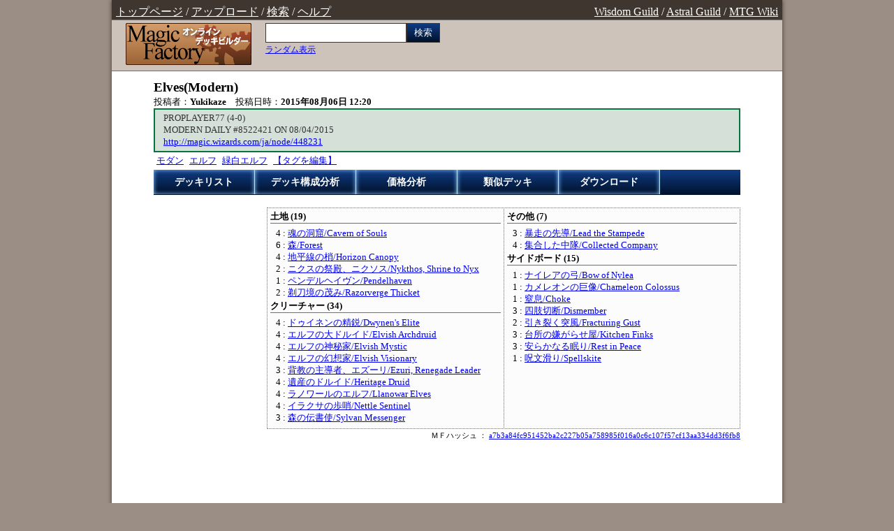

--- FILE ---
content_type: text/html; charset=UTF-8
request_url: http://www.magic-factory.net/file/df314139/
body_size: 3238
content:
<!DOCTYPE HTML PUBLIC "-//W3C//DTD HTML 4.01 Transitional//EN" "http://www.w3.org/TR/html4/loose.dtd">
<html>
<head>
<link rel="Stylesheet" href="http://www.wisdom-guild.net/css/base.css" type="text/css">
<link rel="Stylesheet" href="http://www.magic-factory.net/css/main.css" type="text/css">
<link rel="Stylesheet" href="http://www.magic-factory.net/css/utility.css" type="text/css">
<link rel="Stylesheet" href="http://www.wisdom-guild.net/lib/jquery/ui/theme/jquery.ui.all.css" type="text/css">
<title>Elves(Modern) - Magic Factory</title>
<meta http-equiv="Content-type" content="text/html;charset=utf-8">
<META NAME="keywords" CONTENT="Magic,Gathering,MTG,M:TG,card,games,マジック,ギャザリング,カード,ゲーム">
<META NAME="description" CONTENT="Magic: The Gathering/マジック・ザ・ギャザリング(MTG)のデッキ投稿サイト。">
<script type="text/javascript">

  var _gaq = _gaq || [];
  _gaq.push(['_setAccount', 'UA-26053346-1']);
  _gaq.push(['_trackPageview']);

  (function() {
    var ga = document.createElement('script'); ga.type = 'text/javascript'; ga.async = true;
    ga.src = ('https:' == document.location.protocol ? 'https://ssl' : 'http://www') + '.google-analytics.com/ga.js';
    var s = document.getElementsByTagName('script')[0]; s.parentNode.insertBefore(ga, s);
  })();

	var DOMAIN = "http://www.magic-factory.net/";
</script>
<script type="text/javascript" src="http://www.wisdom-guild.net/lib/jquery/jquery.js"></script>
<script type="text/javascript" src="http://www.wisdom-guild.net/lib/jquery/utility.js"></script>
<script type="text/javascript" src="http://www.magic-factory.net/js/main.js"></script>

</head>

<body>
<div id="root">
	<div id="rootbox">
		<div id="topmenu">
			<div id="top-link-left">
				<a href="http://www.magic-factory.net">トップページ</a> / <a href="http://www.magic-factory.net/up/">アップロード</a> / <a href="http://www.magic-factory.net/search.php">検索</a> / <a href="http://www.magic-factory.net/help/">ヘルプ</a>
			</div>
			<div id="top-link-right">
				<a href="http://www.wisdom-guild.net/">Wisdom Guild</a> / <a href="http://www.astral-guild.net/">Astral Guild</a> / <a href="http://mtgwiki.com//">MTG Wiki</a>
			</div>
		</div>
		<div id="top">
			<div id="top_title"><a href="http://www.magic-factory.net"><img src="http://www.magic-factory.net/image/title.png" border="0"></a></div>
			<div id="top_ad">
			<script type="text/javascript"><!--
google_ad_client = "ca-pub-8099641157632200";
/* MagicFactory 468x60 */
google_ad_slot = "5844876915";
google_ad_width = 468;
google_ad_height = 60;
//-->
</script>
<script type="text/javascript"
src="http://pagead2.googlesyndication.com/pagead/show_ads.js">
</script>			</div>
			<div id="top_search">
				<form action="http://www.magic-factory.net/search.php" method="GET">
					<input type="text" name="q" value="" />
					<button type="submit">検索</button>
				</form>
				<ul>
					<li><a href="http://www.magic-factory.net/random.php">ランダム表示</a></li>
				</ul>
			</div>
		</div>
<div id="main">
	<div id="contents">

	<h1>Elves(Modern)</h1>

	<div class="file-info">
投稿者：<b>Yukikaze</b>　投稿日時：<b>2015年08月06日 12:20</b>	</div>

	<div class="bg-g">
		<div class="file-comment bg-inner">PROPLAYER77 (4-0)<br />MODERN DAILY #8522421 ON 08/04/2015<br /><a href="http://magic.wizards.com/ja/node/448231">http://magic.wizards.com/ja/node/448231</a></div>
	</div>

<div class="filetag">
<ul><li><a href="http://www.magic-factory.net/search.php?tag=%E3%83%A2%E3%83%80%E3%83%B3">モダン</a></li><li><a href="http://www.magic-factory.net/search.php?tag=%E3%82%A8%E3%83%AB%E3%83%95">エルフ</a></li><li><a href="http://www.magic-factory.net/search.php?tag=%E7%B7%91%E7%99%BD%E3%82%A8%E3%83%AB%E3%83%95">緑白エルフ</a></li><li><a href="./?mode=tag" class="filetag-edit" fid="df314139">【タグを編集】</a></li></ul></div>

<div id="contents-bar">
	<ul>
		<li><a href="http://www.magic-factory.net/file/df314139/">デッキリスト</a></li>
		<li><a href="http://www.magic-factory.net/file/df314139/?mode=analysis">デッキ構成分析</a></li>
		<li><a href="http://www.magic-factory.net/file/df314139/?mode=price">価格分析</a></li>
		<li><a href="http://www.magic-factory.net/file/df314139/?mode=similarity">類似デッキ</a></li>
		<li><a href="http://www.magic-factory.net/file/df314139/?mode=download">ダウンロード</a></li>
	</ul>
</div>


<div id="leftmenu">
	<br/>
</div>
<div id="rightcontents">
<table class="deck">
	<tr>
	<td>
		<h2>土地 (19)</h2>
		<ul>
		<li>4 : <a href="http://whisper.wisdom-guild.net/card/LCI269/">魂の洞窟/Cavern of Souls</a></li><li>6 : <a href="http://whisper.wisdom-guild.net/card/ECL273/">森/Forest</a></li><li>4 : <a href="http://whisper.wisdom-guild.net/card/WHO287/">地平線の梢/Horizon Canopy</a></li><li>2 : <a href="http://whisper.wisdom-guild.net/card/THS223/">ニクスの祭殿、ニクソス/Nykthos, Shrine to Nyx</a></li><li>1 : <a href="http://whisper.wisdom-guild.net/card/TSB120/">ペンデルヘイヴン/Pendelhaven</a></li><li>2 : <a href="http://whisper.wisdom-guild.net/card/BLC325/">剃刀境の茂み/Razorverge Thicket</a></li>		</ul>
		<h2>クリーチャー (34)</h2>
		<ul>
		<li>4 : <a href="http://whisper.wisdom-guild.net/card/J25654/">ドゥイネンの精鋭/Dwynen's Elite</a></li><li>4 : <a href="http://whisper.wisdom-guild.net/card/J25655/">エルフの大ドルイド/Elvish Archdruid</a></li><li>4 : <a href="http://whisper.wisdom-guild.net/card/LTC238/">エルフの神秘家/Elvish Mystic</a></li><li>4 : <a href="http://whisper.wisdom-guild.net/card/J25145/">エルフの幻想家/Elvish Visionary</a></li><li>3 : <a href="http://whisper.wisdom-guild.net/card/SOM119/">背教の主導者、エズーリ/Ezuri, Renegade Leader</a></li><li>4 : <a href="http://whisper.wisdom-guild.net/card/MOR126/">遺産のドルイド/Heritage Druid</a></li><li>4 : <a href="http://whisper.wisdom-guild.net/card/J25149/">ラノワールのエルフ/Llanowar Elves</a></li><li>4 : <a href="http://whisper.wisdom-guild.net/card/EVE071/">イラクサの歩哨/Nettle Sentinel</a></li><li>3 : <a href="http://whisper.wisdom-guild.net/card/KHC075/">森の伝書使/Sylvan Messenger</a></li>		</ul>
	</td>
	<td>
		<h2>その他 (7)</h2>
		<ul>
		<li>3 : <a href="http://whisper.wisdom-guild.net/card/IKO163/">暴走の先導/Lead the Stampede</a></li><li>4 : <a href="http://whisper.wisdom-guild.net/card/DTK177/">集合した中隊/Collected Company</a></li>		</ul>
		<h2>サイドボード (15)</h2>
		<ul>
		<li>1 : <a href="http://whisper.wisdom-guild.net/card/THS153/">ナイレアの弓/Bow of Nylea</a></li><li>1 : <a href="http://whisper.wisdom-guild.net/card/AFC153/">カメレオンの巨像/Chameleon Colossus</a></li><li>1 : <a href="http://whisper.wisdom-guild.net/card/8ED237/">窒息/Choke</a></li><li>3 : <a href="http://whisper.wisdom-guild.net/card/NPH057/">四肢切断/Dismember</a></li><li>2 : <a href="http://whisper.wisdom-guild.net/card/SHM227/">引き裂く突風/Fracturing Gust</a></li><li>3 : <a href="http://whisper.wisdom-guild.net/card/SHM229/">台所の嫌がらせ屋/Kitchen Finks</a></li><li>3 : <a href="http://whisper.wisdom-guild.net/card/ACR083/">安らかなる眠り/Rest in Peace</a></li><li>1 : <a href="http://whisper.wisdom-guild.net/card/NPH159/">呪文滑り/Spellskite</a></li>		</ul>
	</td>
	</tr>
</table>
<div class="mf-hash">ＭＦハッシュ ： <a href="/search.php?hash=a7b3a84fc951452ba2c227b05a758985f016a0c6c107f57cf13aa334dd3f6fb8">a7b3a84fc951452ba2c227b05a758985f016a0c6c107f57cf13aa334dd3f6fb8</a></div></div>

	</div>
	<div class="ad_bottom">
<script type="text/javascript"><!--
google_ad_client = "ca-pub-8099641157632200";
/* MagicFactory 728x90 */
google_ad_slot = "4240678191";
google_ad_width = 728;
google_ad_height = 90;
//-->
</script>
<script type="text/javascript"
src="http://pagead2.googlesyndication.com/pagead/show_ads.js">
</script>	</div>
	<div class="bottomright">
		閲覧数：<b>4,137</b>
	</div>
	<div class="bottomright">
		<form action="http://www.magic-factory.net/edit.php" method="POST">
			<input type="hidden" name="mode" value="login" />
			パスワード：<input type="hidden" name="fid" value="df314139" />
			<input type="password" name="passwd" size="8" />
			<button type="submit" name="edit" class="solid mini">編集</button>
		</form>
	</div>

</div>
	</div>
	<div id="bottom">
		<div id="copyrights">
				&copy 2008-2026 <a href="http://www.magic-factory.net">Magic Factory</a>, OWLAIR networks, All rights reserved.
		</div>
		<a href="http://www.magic-factory.net/contact.php">管理者連絡先</a>
		（実行時間：0.13 秒）	</div>
</div>
</body>
</html>


--- FILE ---
content_type: text/html; charset=utf-8
request_url: https://www.google.com/recaptcha/api2/aframe
body_size: 270
content:
<!DOCTYPE HTML><html><head><meta http-equiv="content-type" content="text/html; charset=UTF-8"></head><body><script nonce="1yhZZkEkRdjVWz24NsCFqQ">/** Anti-fraud and anti-abuse applications only. See google.com/recaptcha */ try{var clients={'sodar':'https://pagead2.googlesyndication.com/pagead/sodar?'};window.addEventListener("message",function(a){try{if(a.source===window.parent){var b=JSON.parse(a.data);var c=clients[b['id']];if(c){var d=document.createElement('img');d.src=c+b['params']+'&rc='+(localStorage.getItem("rc::a")?sessionStorage.getItem("rc::b"):"");window.document.body.appendChild(d);sessionStorage.setItem("rc::e",parseInt(sessionStorage.getItem("rc::e")||0)+1);localStorage.setItem("rc::h",'1768785903774');}}}catch(b){}});window.parent.postMessage("_grecaptcha_ready", "*");}catch(b){}</script></body></html>

--- FILE ---
content_type: text/css
request_url: http://www.wisdom-guild.net/css/base.css
body_size: 239
content:
.left {
	text-align:left;
}
.right {
	text-align:right;
}
.center {
	text-align:center;
}
/* template */
div.pager ul {
	padding:0px;
	margin:0px;
}
div.pager li {
	display:inline;
	padding:2px 4px;
	margin:0px;
}
div.pager a.next, div.pager a.prev {
    padding: 4px 16px;
    font-weight: bold;
    -webkit-border-radius: 3px;
    -moz-border-radius: 3px;
    -webkit-box-shadow: 1px 1px 2px #E7E7E7;
    -moz-box-shadow: 1px 1px 2px #E7E7E7;
}


--- FILE ---
content_type: text/css
request_url: http://www.magic-factory.net/css/main.css
body_size: 5005
content:
* {
	margin: 0px;
	padding: 0px;
}
body {
	overflow-y:scroll;
}
*html body { /* for IE6 */
	overflow-y:auto;
}
*+html body { /* for IE7 */
	overflow-y:auto;
}
img {
	vertical-align: bottom;
}
table {
	border-spacing:0px;
	border-collapse:collapse;
	border:0px;padding:0px;spacing:0px;
}
td,th {
	padding:0px;spacing:0px;
}
th {
	text-align:center;
}

/* root css */

body {
	background-color:#9B8F85;
	color:#000000;
	margin:0px;
	line-height:1.4;
}
div#root {
    width: 960px;
    margin: 0 auto;
    text-align: left;
}
div#rootbox {
	box-shadow: 0px 0px 6px #3E362F;
	-moz-box-shadow: 0px 0px 6px #3E362F;
	-webkit-box-shadow: 0px 0px 6px #3E362F;
}
/* top */
div#top {
	width:960px;
	height:72px;
	background-color:#CDC3BB;
	border: #6F6F6F;border-style:solid;
	border-width: 0px 0px 1px 0px;
}
div#top_title {
	float:left;
	width:220px;
	text-align:center;
	padding-top:4px;
}
div#top_search {
	position:relative;
	font-size:12px;
}
div#top_search form {
	position:relative;
}
div#top_search input {
	position:absolute;
	margin:4px 0px 0px 0px;
	width:200px; height:26px;
	border: 1px solid #3E362F;
	padding:0px;
	font-size:16px;
}
div#top_search button {
	position:absolute;
	cursor:pointer;
	margin:4px 0px 0px 202px;
	width:48px; height:28px;
	text-align: center;
	font-size: 13px;
	padding:0px;

background: #103c83;
background: -moz-linear-gradient(top,  #103c83 0%, #00112b 100%);
background: -webkit-gradient(linear, left top, left bottom, color-stop(0%,#103c83), color-stop(100%,#00112b));
background: -webkit-linear-gradient(top,  #103c83 0%,#00112b 100%);
background: -o-linear-gradient(top,  #103c83 0%,#00112b 100%);
background: -ms-linear-gradient(top,  #103c83 0%,#00112b 100%);
background: linear-gradient(to bottom,  #103c83 0%,#00112b 100%);
filter: progid:DXImageTransform.Microsoft.gradient( startColorstr='#103c83', endColorstr='#00112b',GradientType=0 );

	border: 1px solid #3E362F;
	color:#FFF;

	border-radius: 0px;
	-webkit-border-radius: 0px;
	-moz-border-radius: 0px;
}
div#top_search button:hover {
background: #aec7e8;
background: -moz-linear-gradient(top,  #aec7e8 0%, #116bf3 100%);
background: -webkit-gradient(linear, left top, left bottom, color-stop(0%,#aec7e8), color-stop(100%,#116bf3));
background: -webkit-linear-gradient(top,  #aec7e8 0%,#116bf3 100%);
background: -o-linear-gradient(top,  #aec7e8 0%,#116bf3 100%);
background: -ms-linear-gradient(top,  #aec7e8 0%,#116bf3 100%);
background: linear-gradient(to bottom,  #aec7e8 0%,#116bf3 100%);
filter: progid:DXImageTransform.Microsoft.gradient( startColorstr='#aec7e8', endColorstr='#116bf3',GradientType=0 );

}
div#top_search ul {
	list-style-type:none;
	padding:34px 0px 0px 0px;
}
div#top_ad {
	float:right;
	width:480px;
	text-align:center;
	padding:4px 0px 0px 0px;
}


div#topmenu {
	position:relative;
	width:960px;
	height:18px;
	background-color:#3E362F;
	color:#FFFFFF;
	border: #6F6F6F;border-style:solid;
	border-width: 0px 0px 1px 0px;
	padding:6px 0px 4px 0px;
}

div#top-link-left {
	width:948px;
	position:absolute;
	margin:0px 0px 0px 0px;
	padding:0px 6px;
}
div#top-link-right {
	width:448px;
	position:absolute;
	margin:0px 0px 0px 500px;
	padding:0px 6px;
	text-align:right;
}


div#topmenu a {
	color:#FFFFFF;
}
div#topmenu_right {
	float:right;
	width:260px;
}
div#topmenu_right form {
	padding:24px 0px 8px 8px;
}
div#topmenu_right input {
	font-size:1.2em;
	width:180px;
}
div#topmenu_right ul {
	list-style-type:none;
	font-size:12px;
	padding-left:12px;
}




/* main */
div#main {
	clear:both;
	background-color:#FFFFFF;
	overflow: hidden;
}
div#contetns-bar {
	height:40px;
	border:#6699FF;border-style:solid;
	border-width: 1px;
	background-color:#71B2FF;
}
div#contents-bar ul {
	list-style-type:none;
	margin:0px;
	padding:0px;
	width:100%;
	height:36px;
background: #103c83;
background: -moz-linear-gradient(top,  #103c83 0%, #00112b 100%);
background: -webkit-gradient(linear, left top, left bottom, color-stop(0%,#103c83), color-stop(100%,#00112b));
background: -webkit-linear-gradient(top,  #103c83 0%,#00112b 100%);
background: -o-linear-gradient(top,  #103c83 0%,#00112b 100%);
background: -ms-linear-gradient(top,  #103c83 0%,#00112b 100%);
background: linear-gradient(to bottom,  #103c83 0%,#00112b 100%);
filter: progid:DXImageTransform.Microsoft.gradient( startColorstr='#103c83', endColorstr='#00112b',GradientType=0 );
}
div#contents-bar li {
	float:left;
	margin:0px;
	padding:0px;
	border:#B5E6FF;border-style:solid;
	border-width: 0px 1px 0px 0px;
}
div#contents-bar a {
	font-size:14px;
	font-weight:bold;
	display:block;
	width:140px;
	color:#FFFFFF;
	text-align:center;
	padding:8px 2px;
	margin:0px;
	text-decoration:none;
	box-shadow: inset 0px 0px 6px #8cc7fe;
	-moz-box-shadow: inset 0px 0px 6px #8cc7fe;
	-webkit-box-shadow: inset 0px 0px 6px #8cc7fe;
background: #103c83;
background: -moz-linear-gradient(top,  #103c83 0%, #00112b 100%);
background: -webkit-gradient(linear, left top, left bottom, color-stop(0%,#103c83), color-stop(100%,#00112b));
background: -webkit-linear-gradient(top,  #103c83 0%,#00112b 100%);
background: -o-linear-gradient(top,  #103c83 0%,#00112b 100%);
background: -ms-linear-gradient(top,  #103c83 0%,#00112b 100%);
background: linear-gradient(to bottom,  #103c83 0%,#00112b 100%);
filter: progid:DXImageTransform.Microsoft.gradient( startColorstr='#103c83', endColorstr='#00112b',GradientType=0 );
}
div#contents-bar a:hover {
background: #aec7e8;
background: -moz-linear-gradient(top,  #aec7e8 0%, #116bf3 100%);
background: -webkit-gradient(linear, left top, left bottom, color-stop(0%,#aec7e8), color-stop(100%,#116bf3));
background: -webkit-linear-gradient(top,  #aec7e8 0%,#116bf3 100%);
background: -o-linear-gradient(top,  #aec7e8 0%,#116bf3 100%);
background: -ms-linear-gradient(top,  #aec7e8 0%,#116bf3 100%);
background: linear-gradient(to bottom,  #aec7e8 0%,#116bf3 100%);
filter: progid:DXImageTransform.Microsoft.gradient( startColorstr='#aec7e8', endColorstr='#116bf3',GradientType=0 );


}


div#contents {
	padding:10px 60px;
}
div#leftmenu {
	float:left;
	width:162px;
    padding-bottom: 32767px;
    margin-bottom: -32757px;
}
div#leftmenu h2 {
	font-size:1.1em;
	background-color:#8F7548;
	color:#FFFFFF;
	padding:4px 4px 4px 8px;
	margin:0px 8px 2px 0px;
}
div#leftmenu ul {
	width:154px;
	list-style-type:none;
}
div#leftmenu li {
	border:#8F7548;border-style:solid;
	border-width: 1px 1px 1px 8px;
	margin:0px 0px 2px 0px;
}
div#leftmenu ul#leftmenu a {
	cursor:pointer;
	display:block;
    padding: 4px 16px;
    font-weight: bold;
	color:#000000;
	text-decoration:none;
}
div#leftmenu ul#leftmenu a.active {
	background-color:#EFEFEF;
}
div#leftmenu ul#leftmenu a.press {
	background-color:#EBEAFB;
    background: -moz-linear-gradient(top, #FFFFFF, #EBEAFB);
    background: -webkit-gradient(linear, left top, left bottom, from(#EBEAFB), to(#FFFFFF));
}

div#rightcontents {
	float:left;
	width:678px;
    padding-bottom: 32767px;
    margin-bottom: -32757px;
}

div#rightmenu {
	float:right;
	width:304px;
    padding-bottom: 32767px;
    margin-bottom: -32757px;
}
div#leftcontents {
	float:right;
	width:536px;
    padding-bottom: 32767px;
    margin-bottom: -32757px;
}

div.owl-prompt {
	padding:40px 20px;
	margin:40px 0px 40px 0px;
}
div.owl-prompt-bottom {
	height:180px;
}


/* bottom */
div#bottom {
	clear:both;
	margin-top:20px;
	background-color:#FFFFFF;
	padding:4px;
	box-shadow: 0px 0px 6px #3E362F;
	-moz-box-shadow: 0px 0px 6px #3E362F;
	-webkit-box-shadow: 0px 0px 6px #3E362F;
}

/* main */
h1 {
	font-size:1.2em;
	font-weight:bold;
}
h2 {
	font-size:1.0em;
	font-weight:bold;
}

div.paragraph {
	margin:12px 0px;
}
div.paragraph p {
	font-size:0.8em;
	margin-left:12px;
	margin-top:4px;
}

/* box menu */
div.boxmenu {
	padding:0px 0px 18px 0px;
}
div.boxmenu h1 {
	font-size:1.2em;
	font-weight:bold;
	border:#8F7548;border-style:solid;
	border-width: 0px 0px 1px 0px;
}
div.boxmenu p {
	margin-left:1em;
}
div.boxmenu ul {
	width:60%;
	list-style-type:none;
	padding:8px 24px;
}
div.boxmenu li {
	padding:8px 4px;
}



/* index list */
table#indexlist {
	width:100%;
	font-size:0.9em;
}
table#indexlist th {
	background-color:#EEEEEE;
	padding:2px 2px;
	border:#666666;border-style:solid;
	border-width: 1px 0px 1px 0px;
	text-align:center;
}
table#indexlist td {
	padding:2px 2px;
	border:#666666;border-style:dotted;
	border-width: 0px 0px 1px 0px;
}

/* pager */
div.pager {
	padding:8px 0px;
}
div.pager ul {
	font-size:12px;
}
div.pager li {

}
div.pager a {

}
div.pager b {

}
div.pager a.next, div.pager a.prev {
    border: 1px solid #3E362F;
	background-color:#EBEAFB;
    background: -moz-linear-gradient(top, #FFFFFF, #EBEAFB);
    background: -webkit-gradient(linear, left top, left bottom, from(#FFFFFF), to(#EBEAFB));
}
/* comment */
div.file-comment {
	color:#333333;
	padding:4px 12px;
	font-size:0.8em;
}



/* tag */
div.filetag {
	padding:4px 0px;
	font-size:0.8em;
}
div.filetag ul {
	list-style-type:none;
}
div.filetag li {
	display:inline;
	padding:4px 4px;
}

/* message */

div.message {
	padding:4px 12px;
    border: 1px solid #3E362F;
}
div.message ul {
	padding:10px;
}


table.form_password {
	margin:40px auto;
	text-align:center;
}
table.form_password td {
	padding:4px;
}


/* utility */

div.padding-horizontal {
	padding:0px 6px;
}
div.padding-left {
	padding-left:4px;
}
div.padding-vertical {
	padding:4px 0px;
}

/* deck list */

table.deck {
	width:678px;
	margin:18px 0px 2px 0px;
}
table.deck td {
	background-color:#FCFCFC;
	width:50%;
	font-size:80%;
	vertical-align:top;
	border: #6F6F6F;border-style:dotted;
	border-width: 1px 1px 1px 1px;
	padding:4px;
}
table.deck ul {
	margin:0px 0px 0px 8px;
	padding:2px 0px 2px 0px;
}
table.deck li {
	list-style-type:none;
	margin:0px 0px 0px 0px;
	padding:0px 0px 0px 0px;
}
table.deck h2 {
	font-size:100%;
	border: #6F6F6F;border-style:solid;
	border-width: 0px 0px 1px 0px;
	margin:0px 0px 4px 0px;
}

/* spreadsheet */
table.spreadsheet {
	font-size:12px;
}
table.spreadsheet td, table.spreadsheet th {
	padding:2px 4px;
  border: 1px solid #CCCCCC;
}
table.spreadsheet td.input {
	padding:0px;
}
table.spreadsheet th {
	padding:4px;
	background-color:#EFEFEF;
}
table.spreadsheet td.input input {
	border:0px;
	width:100%;
}
table.spreadsheet tfoot td {
	padding:4px;
   background-color:#EFEFEF;
}
table.spreadsheet div {

}
ul.cgroup {

}
ul.cgroup li {
	display:inline;
	background-color:#F3EDE5;
	border: #CCCCCC;border-style:solid;
	border-width: 1px 1px 0px 1px;
	padding:4px 12px 4px 12px;
}
ul.cgroup a {
	color:#000000;
}
div#status {
	padding:4px 12px;
	background-color:#EFEFEF;
	border: #CCCCCC;border-style:solid;
	border-width: 0px 1px 1px 1px;
}
div.buttons {
	padding:4px 0px;
}


table.matrix {

}
table.matrix td, table.matrix th {
	padding:2px 4px;
    border: 1px solid #CCCCCC;
}
table.matrix th {
	padding:4px;
    background-color:#EFEFEF;
}



/* whisper auto complete */
span.whisper_autocomplete {

}
ul.whisper_autocomplete_menu {
	position: absolute; cursor: default;
	background-color:#FFFFFF;
	list-style:none;
	margin: 0px;
	display:block;
	z-index:999;
	overflow:hidden;
	border:#6699FF;border-style:solid;
	border-width:1px 1px 1px 1px;
	font-size:12px;
}
.whisper_autocomplete_menu li {
	padding:0px 0px 0px 4px;
	margin:0px 0px 0px 0px;
}
.whisper_autocomplete_menu li.selected {
	background-color:#FFFFCC;
}




/* ad */

div.ad_bottom {
	clear:both;
	text-align:center;
	padding:8px 0px;
}

/* argument */


div.message ul, div.warning ul, div.error ul, div.notice ul {
	list-style:none;
}
div.message, div.warning, div.error, div.notice {
	padding:16px;
	margin:12px 0px;
	border: #CCCCCC;border-style:solid;
    border: 1px solid #CCCCCC;
}
div.message, div.notice {

}
div.warning {
	background-color:#FFFFCC;
}
div.error {
	background-color:#FFCCCC;
}

/* select */
table.choice {
	margin:42px 0px;
 	background-color:#F3EDE5;
	border: #CCCCCC;border-style:solid;
    border: 1px solid #CCCCCC;
}
table.choice td {
	padding:12px 24px;
}


div.topright {
	text-align:right;
	margin:12px 0px;
}
div.bottomright {
	text-align:right;
	margin:6px 6px;
}


ul.index-option {
	list-style:none;
	margin-bottom:-14px;
}
ul.index-option li {
	display:inline;
	margin-right:8px;
}

a.button-1 {
	text-align: center;
	cursor:pointer;

	padding:4px 12px;
	border: 1px solid #999999;

	font-size:13px;

	color:#000000;
	text-decoration:none;

background: #ffffff;
background: -moz-linear-gradient(top,  #ffffff 0%, #f1f1f1 50%, #e1e1e1 51%, #f6f6f6 100%);
background: -webkit-gradient(linear, left top, left bottom, color-stop(0%,#ffffff), color-stop(50%,#f1f1f1), color-stop(51%,#e1e1e1), color-stop(100%,#f6f6f6));
background: -webkit-linear-gradient(top,  #ffffff 0%,#f1f1f1 50%,#e1e1e1 51%,#f6f6f6 100%);
background: -o-linear-gradient(top,  #ffffff 0%,#f1f1f1 50%,#e1e1e1 51%,#f6f6f6 100%);
background: -ms-linear-gradient(top,  #ffffff 0%,#f1f1f1 50%,#e1e1e1 51%,#f6f6f6 100%);
background: linear-gradient(to bottom,  #ffffff 0%,#f1f1f1 50%,#e1e1e1 51%,#f6f6f6 100%);
filter: progid:DXImageTransform.Microsoft.gradient( startColorstr='#ffffff', endColorstr='#f6f6f6',GradientType=0 );

	border-radius: 2px;
	-webkit-border-radius: 2px;
	-moz-border-radius: 2px;
}
a.button-1.disable {
color:#AAAAAA;
background: #ededed;
background: -moz-linear-gradient(top,  #ededed 0%, #f3f3f3 50%, #ffffff 100%);
background: -webkit-gradient(linear, left top, left bottom, color-stop(0%,#ededed), color-stop(50%,#f3f3f3), color-stop(100%,#ffffff));
background: -webkit-linear-gradient(top,  #ededed 0%,#f3f3f3 50%,#ffffff 100%);
background: -o-linear-gradient(top,  #ededed 0%,#f3f3f3 50%,#ffffff 100%);
background: -ms-linear-gradient(top,  #ededed 0%,#f3f3f3 50%,#ffffff 100%);
background: linear-gradient(to bottom,  #ededed 0%,#f3f3f3 50%,#ffffff 100%);
filter: progid:DXImageTransform.Microsoft.gradient( startColorstr='#ededed', endColorstr='#ffffff',GradientType=0 );
	text-shadow: 1px 1px 2px #FFFFFF;
	-moz-text-shadow: 1px 1px 2px #FFFFFF;
	-webkit-text-shadow: 1px 1px 2px #FFFFFF;
}
a.button-1.disable:hover {
color:#000000;
background: #ffffff;
background: -moz-linear-gradient(top,  #ffffff 0%, #f1f1f1 50%, #e1e1e1 51%, #f6f6f6 100%);
background: -webkit-gradient(linear, left top, left bottom, color-stop(0%,#ffffff), color-stop(50%,#f1f1f1), color-stop(51%,#e1e1e1), color-stop(100%,#f6f6f6));
background: -webkit-linear-gradient(top,  #ffffff 0%,#f1f1f1 50%,#e1e1e1 51%,#f6f6f6 100%);
background: -o-linear-gradient(top,  #ffffff 0%,#f1f1f1 50%,#e1e1e1 51%,#f6f6f6 100%);
background: -ms-linear-gradient(top,  #ffffff 0%,#f1f1f1 50%,#e1e1e1 51%,#f6f6f6 100%);
background: linear-gradient(to bottom,  #ffffff 0%,#f1f1f1 50%,#e1e1e1 51%,#f6f6f6 100%);
filter: progid:DXImageTransform.Microsoft.gradient( startColorstr='#ffffff', endColorstr='#f6f6f6',GradientType=0 );
}


button.solid, input.solid {
	font-weight:bold;
	text-align: center;
	cursor:pointer;

	background: #103c83;
	background: -moz-linear-gradient(top,  #103c83 0%, #00112b 100%);
	background: -webkit-gradient(linear, left top, left bottom, color-stop(0%,#103c83), color-stop(100%,#00112b));
	background: -webkit-linear-gradient(top,  #103c83 0%,#00112b 100%);
	background: -o-linear-gradient(top,  #103c83 0%,#00112b 100%);
	background: -ms-linear-gradient(top,  #103c83 0%,#00112b 100%);
	background: linear-gradient(to bottom,  #103c83 0%,#00112b 100%);
	filter: progid:DXImageTransform.Microsoft.gradient( startColorstr='#103c83', endColorstr='#00112b',GradientType=0 );

	border: 1px solid #00112b;
	color:#FFF;
	border-radius: 0px;
	-webkit-border-radius: 0px;
	-moz-border-radius: 0px;
}
button.solid:hover, input.solid:hover {
background: #aec7e8;
background: -moz-linear-gradient(top,  #aec7e8 0%, #116bf3 100%);
background: -webkit-gradient(linear, left top, left bottom, color-stop(0%,#aec7e8), color-stop(100%,#116bf3));
background: -webkit-linear-gradient(top,  #aec7e8 0%,#116bf3 100%);
background: -o-linear-gradient(top,  #aec7e8 0%,#116bf3 100%);
background: -ms-linear-gradient(top,  #aec7e8 0%,#116bf3 100%);
background: linear-gradient(to bottom,  #aec7e8 0%,#116bf3 100%);
filter: progid:DXImageTransform.Microsoft.gradient( startColorstr='#aec7e8', endColorstr='#116bf3',GradientType=0 );

}
button.mini, input.solid.mini {
	font-size: 13px;
	padding:2px 12px;
}
button.middle, input.solid.middle {
	font-size: 14px;
	padding:4px 16px;
}
button.large, input.solid.large {
	font-size: 16px;
	padding:6px 32px;
}


/* owl */

ul.owl-tab {
	margin: 0;
	padding: 0;
	border-bottom: 2px #6F6F6F solid;
}
ul.owl-tab li {
	float: left;
	margin: 0 0 0 5px;
	position: relative;
	bottom: -2px;
	list-style-type: none;
	background-color:#CDC3BB;
	border: #6F6F6F;border-style:solid;
	border-width: 1px 1px 2px 1px;
	padding:2px 6px;
}
ul.owl-tab li.active {
	background-color:#FFFFFF;
	border-bottom: 2px #FFFFFF solid;
	font-weight: bold;
}
ul.owl-tab a {
	color:#000000;
}


.clear:after {
    content:"";
    display:block;
    overflow:hidden;
}
.clear:after {
    clear:both;
}
.clear {
    zoom:1;
}
span.red {
	color:#FF0000;
}


font.red {
	color:#CC0000;
}
font.green {
	color:#009900;
}
font.pale {
	color:#999999;
}

tr.highlight td {
	background-color:#F3F3FF;
}

td.red {
	background-color:#FFCCCC;
}
td.green {
	background-color:#CCFFCC;
}
td.yellow {
	background-color:#FFFFCC;
}
input.whisper_suggest {
}
/* whisper_suggest */
div#whisper_suggest {
	position:absolute;
	font-size:10px;
	background-color:#FFFFFF;
	box-shadow: 0px 0px 4px #999999;
	-moz-box-shadow: 0px 0px 4px #999999;
	-webkit-box-shadow: 0px 0px 4px #999999;
}
div#whisper_suggest li {
	padding:1px 4px;
}
div#whisper_suggest li.selected {
	background-color:#3399FF;
}
div#whisper_suggest ul {
	border: #7F9DB9;border-style:solid;
	border-width: 0px 1px 1px 1px;
	list-style:none;
}

/* whisper_cardset_selector */
div#whisper_cardset_selector {
	position:absolute;
	font-size:10px;
	width:220px;
	background-color:#FFFFFF;
	box-shadow: 0px 0px 4px #999999;
	-moz-box-shadow: 0px 0px 4px #999999;
	-webkit-box-shadow: 0px 0px 4px #999999;
}
div#whisper_cardset_selector table {
	width:212px;
	margin:2px 4px;
}
div#whisper_cardset_selector td, div#whisper_cardset_selector th {
	cursor:pointer;
	text-align:left;
	padding:2px 4px;
}
div#whisper_cardset_selector td.selected, div#whisper_cardset_selector th.selected {
	background-color:#AACCFF;
}
div#whisper_cardset_selector div.whisper_cardset_selector-btnnavi {
	position:relative;
	width:220px;
	height:26px;
}
div#whisper_cardset_selector div.whisper_cardset_selector-btnnavi span.whisper_cardset_selector-navi {
	position:absolute;
	display:block;
	width:220px;
	text-align:center;
	bottom:0px;
}
div#whisper_cardset_selector a.whisper_cardset_selector-prevbtn, div#whisper_cardset_selector a.whisper_cardset_selector-nextbtn {
	position:absolute;
	font-size:12px;
	border: #6F6F6F;border-style:solid;
	border-width: 1px 1px 1px 1px;
	padding:2px 8px;
	margin:2px;
	text-decoration:none;
	color:#000000;

	background: #ffffff;
	background: -moz-linear-gradient(top, #ffffff 0%, #b5bdc8 100%);
	background: -webkit-gradient(linear, left top, left bottom, color-stop(0%,#ffffff), color-stop(100%,#b5bdc8));
	background: -webkit-linear-gradient(top, #ffffff 0%,#b5bdc8 100%);
	background: -o-linear-gradient(top, #ffffff 0%,#b5bdc8 100%);
	background: -ms-linear-gradient(top, #ffffff 0%,#b5bdc8 100%);
	background: linear-gradient(to bottom, #ffffff 0%,#b5bdc8 100%);
	filter: progid:DXImageTransform.Microsoft.gradient( startColorstr='#ffffff', endColorstr='#b5bdc8',GradientType=0 );
}
div#whisper_cardset_selector a.whisper_cardset_selector-prevbtn {
	bottom:0px; left:0px;
}
div#whisper_cardset_selector a.whisper_cardset_selector-nextbtn {
	bottom:0px; right:0px;
}


div.file-info {
	font-size:0.8em;

}



div.file-box {
	font-size:0.8em;

	margin:4px 0px;

background: #ffffff;
background: -moz-linear-gradient(top,  #ffffff 50%, #f2f2f2 100%);
background: -webkit-gradient(linear, left top, left bottom, color-stop(50%,#ffffff), color-stop(100%,#f2f2f2));
background: -webkit-linear-gradient(top,  #ffffff 50%,#f2f2f2 100%);
background: -o-linear-gradient(top,  #ffffff 50%,#f2f2f2 100%);
background: -ms-linear-gradient(top,  #ffffff 50%,#f2f2f2 100%);
background: linear-gradient(to bottom,  #ffffff 50%,#f2f2f2 100%);
filter: progid:DXImageTransform.Microsoft.gradient( startColorstr='#ffffff', endColorstr='#f2f2f2',GradientType=0 );

	border: #E6E6E6;border-style:solid;
	border-width: 1px 0px 1px 0px;
}
div.file-box h2 {
	padding:4px 0px 4px 40px;
	border: #7F9DB9;border-style:solid;
	border-width: 0px 0px 1px 0px;
}
div.file-box p {
	border: #7F9DB9;border-style:dotted;
	border-width: 0px 0px 1px 0px;
	margin:0px 0px 6px 120px;
	padding:4px 2px;
}
div.file-box-bottom {
	text-align:right;
	padding:2px 4px;
}




div.owl_pager {
	width:100%;
	overflow: hidden;
}
div.owl_pager ul {
	font-size:12px;
	list-style:none;
	margin:2px 0px;
}
div.owl_pager li {
	float:left;
	padding:0px;
	margin:0px 2px;
}
div.owl_pager a {
	display:block;
	color:#000000;
	border: 1px solid #666666;
	background-color:#EEEEEE;
	padding:2px 8px;
	margin:0px;
	text-decoration:none;
}
div.owl_pager a:hover {
	background-color:#FFFFFF;
}
div.owl_pager li.now a {
	background-color:#999999;
	font-weight:bold;
	color:#FFFFFF;
}



div.owl-tip-mtgwiki {
	font-size:12px;
	background-color:#FFCC33;
	width:100%;
}
div.owl-tip-mtgwiki h2 {
	font-size:14px;
	color:#991818;
	padding:2px 4px;
}
div.owl-tip-mtgwiki div.owl-tip-mtgwiki-content {
	margin:1px;
	background-color:#FFFFFF;
	padding:4px;
}
div.owl-tip-mtgwiki div.owl-tip-mtgwiki-bottom {
	text-align:right;
	padding:1px 2px 2px 2px;
}

div.info-index {
	font-size:13px;
	border: 2px solid #666666;
	margin:12px 0px;
}
div.info-index ul {
	list-style:none;
	padding:4px 0px 4px 20px;
}
div.info-index p {
	padding: 4px 20px;
}


div.mf-hash {
	text-align:right;
	padding:0px 0px 0px 4px;
	font-size:11px;
}


/* sp color */

div.bg-no {
	padding:2px 0px;
	background: #666666;
}
div.bg-no div.bg-inner {
	margin:0px 2px;
	background: #FFFFFF;
}

div.bg-w {
	padding:2px 0px;
	background: #efece3;
}
div.bg-w div.bg-inner {
	margin:0px 2px;
	background: #f9f6f1;
}

div.bg-u {
	padding:2px 0px;
	background: #0e7ec9;
}
div.bg-u div.bg-inner {
	margin:0px 2px;
	background: #cde4f2;
}

div.bg-b {
	padding:2px 0px;
	background: #31302e;
}
div.bg-b div.bg-inner {
	margin:0px 2px;
	background: #ece8e7;
}

div.bg-r {
	padding:2px 0px;
	background: #e74d35;
}
div.bg-r div.bg-inner {
	margin:0px 2px;
	background: #eedcd2;
}

div.bg-g {
	padding:2px 0px;
	background: #0b713f;
}
div.bg-g div.bg-inner {
	margin:0px 2px;
	background: #d5e0d8;
}

/* ���� */
div.bg-wu {
	padding:2px 0px;
background: #efece3;
background: -moz-linear-gradient(left,  #efece3 0%, #0e7ec9 100%);
background: -webkit-gradient(linear, left top, right top, color-stop(0%,#efece3), color-stop(100%,#0e7ec9));
background: -webkit-linear-gradient(left,  #efece3 0%,#0e7ec9 100%);
background: -o-linear-gradient(left,  #efece3 0%,#0e7ec9 100%);
background: -ms-linear-gradient(left,  #efece3 0%,#0e7ec9 100%);
background: linear-gradient(to right,  #efece3 0%,#0e7ec9 100%);
filter: progid:DXImageTransform.Microsoft.gradient( startColorstr='#efece3', endColorstr='#0e7ec9',GradientType=1 );
}
div.bg-wu div.bg-inner {
	margin:0px 2px;
background: #f9f6f1;
background: -moz-linear-gradient(left,  #f9f6f1 0%, #cde4f2 100%);
background: -webkit-gradient(linear, left top, right top, color-stop(0%,#f9f6f1), color-stop(100%,#cde4f2));
background: -webkit-linear-gradient(left,  #f9f6f1 0%,#cde4f2 100%);
background: -o-linear-gradient(left,  #f9f6f1 0%,#cde4f2 100%);
background: -ms-linear-gradient(left,  #f9f6f1 0%,#cde4f2 100%);
background: linear-gradient(to right,  #f9f6f1 0%,#cde4f2 100%);
filter: progid:DXImageTransform.Microsoft.gradient( startColorstr='#f9f6f1', endColorstr='#cde4f2',GradientType=1 );
}

/* �� */
div.bg-ub {
	padding:2px 0px;
background: #0e7ec9;
background: -moz-linear-gradient(left,  #0e7ec9 0%, #31302e 100%);
background: -webkit-gradient(linear, left top, right top, color-stop(0%,#0e7ec9), color-stop(100%,#31302e));
background: -webkit-linear-gradient(left,  #0e7ec9 0%,#31302e 100%);
background: -o-linear-gradient(left,  #0e7ec9 0%,#31302e 100%);
background: -ms-linear-gradient(left,  #0e7ec9 0%,#31302e 100%);
background: linear-gradient(to right,  #0e7ec9 0%,#31302e 100%);
filter: progid:DXImageTransform.Microsoft.gradient( startColorstr='#0e7ec9', endColorstr='#31302e',GradientType=1 );
}
div.bg-ub div.bg-inner {
	margin:0px 2px;
background: #cde4f2;
background: -moz-linear-gradient(left,  #cde4f2 0%, #ece8e7 100%);
background: -webkit-gradient(linear, left top, right top, color-stop(0%,#cde4f2), color-stop(100%,#ece8e7));
background: -webkit-linear-gradient(left,  #cde4f2 0%,#ece8e7 100%);
background: -o-linear-gradient(left,  #cde4f2 0%,#ece8e7 100%);
background: -ms-linear-gradient(left,  #cde4f2 0%,#ece8e7 100%);
background: linear-gradient(to right,  #cde4f2 0%,#ece8e7 100%);
filter: progid:DXImageTransform.Microsoft.gradient( startColorstr='#cde4f2', endColorstr='#ece8e7',GradientType=1 );
}

/* ���� */
div.bg-br {
	padding:2px 0px;
background: #31302e;
background: -moz-linear-gradient(left,  #31302e 0%, #e74d35 100%);
background: -webkit-gradient(linear, left top, right top, color-stop(0%,#31302e), color-stop(100%,#e74d35));
background: -webkit-linear-gradient(left,  #31302e 0%,#e74d35 100%);
background: -o-linear-gradient(left,  #31302e 0%,#e74d35 100%);
background: -ms-linear-gradient(left,  #31302e 0%,#e74d35 100%);
background: linear-gradient(to right,  #31302e 0%,#e74d35 100%);
filter: progid:DXImageTransform.Microsoft.gradient( startColorstr='#31302e', endColorstr='#e74d35',GradientType=1 );
}
div.bg-br div.bg-inner {
	margin:0px 2px;
background: #ece8e7;
background: -moz-linear-gradient(left,  #ece8e7 0%, #eedcd2 100%);
background: -webkit-gradient(linear, left top, right top, color-stop(0%,#ece8e7), color-stop(100%,#eedcd2));
background: -webkit-linear-gradient(left,  #ece8e7 0%,#eedcd2 100%);
background: -o-linear-gradient(left,  #ece8e7 0%,#eedcd2 100%);
background: -ms-linear-gradient(left,  #ece8e7 0%,#eedcd2 100%);
background: linear-gradient(to right,  #ece8e7 0%,#eedcd2 100%);
filter: progid:DXImageTransform.Microsoft.gradient( startColorstr='#ece8e7', endColorstr='#eedcd2',GradientType=1 );
}

/* �ԗ� */
div.bg-rg {
	padding:2px 0px;
background: #e74d35;
background: -moz-linear-gradient(left,  #e74d35 0%, #0b713f 100%);
background: -webkit-gradient(linear, left top, right top, color-stop(0%,#e74d35), color-stop(100%,#0b713f));
background: -webkit-linear-gradient(left,  #e74d35 0%,#0b713f 100%);
background: -o-linear-gradient(left,  #e74d35 0%,#0b713f 100%);
background: -ms-linear-gradient(left,  #e74d35 0%,#0b713f 100%);
background: linear-gradient(to right,  #e74d35 0%,#0b713f 100%);
filter: progid:DXImageTransform.Microsoft.gradient( startColorstr='#e74d35', endColorstr='#0b713f',GradientType=1 );
}
div.bg-rg div.bg-inner {
	margin:0px 2px;
background: #eedcd2;
background: -moz-linear-gradient(left,  #eedcd2 0%, #d5e0d8 100%);
background: -webkit-gradient(linear, left top, right top, color-stop(0%,#eedcd2), color-stop(100%,#d5e0d8));
background: -webkit-linear-gradient(left,  #eedcd2 0%,#d5e0d8 100%);
background: -o-linear-gradient(left,  #eedcd2 0%,#d5e0d8 100%);
background: -ms-linear-gradient(left,  #eedcd2 0%,#d5e0d8 100%);
background: linear-gradient(to right,  #eedcd2 0%,#d5e0d8 100%);
filter: progid:DXImageTransform.Microsoft.gradient( startColorstr='#eedcd2', endColorstr='#d5e0d8',GradientType=1 );
}

/* �Δ� */
div.bg-gw {
	padding:2px 0px;
background: #0b713f;
background: -moz-linear-gradient(left,  #0b713f 0%, #efece3 100%);
background: -webkit-gradient(linear, left top, right top, color-stop(0%,#0b713f), color-stop(100%,#efece3));
background: -webkit-linear-gradient(left,  #0b713f 0%,#efece3 100%);
background: -o-linear-gradient(left,  #0b713f 0%,#efece3 100%);
background: -ms-linear-gradient(left,  #0b713f 0%,#efece3 100%);
background: linear-gradient(to right,  #0b713f 0%,#efece3 100%);
filter: progid:DXImageTransform.Microsoft.gradient( startColorstr='#0b713f', endColorstr='#efece3',GradientType=1 );
}
div.bg-gw div.bg-inner {
	margin:0px 2px;
background: #d5e0d8;
background: -moz-linear-gradient(left,  #d5e0d8 0%, #f9f6f1 100%);
background: -webkit-gradient(linear, left top, right top, color-stop(0%,#d5e0d8), color-stop(100%,#f9f6f1));
background: -webkit-linear-gradient(left,  #d5e0d8 0%,#f9f6f1 100%);
background: -o-linear-gradient(left,  #d5e0d8 0%,#f9f6f1 100%);
background: -ms-linear-gradient(left,  #d5e0d8 0%,#f9f6f1 100%);
background: linear-gradient(to right,  #d5e0d8 0%,#f9f6f1 100%);
filter: progid:DXImageTransform.Microsoft.gradient( startColorstr='#d5e0d8', endColorstr='#f9f6f1',GradientType=1 );
}

/* ���� */

div.bg-wb {
	padding:2px 0px;
background: #efece3;
background: -moz-linear-gradient(left,  #efece3 0%, #31302e 100%);
background: -webkit-gradient(linear, left top, right top, color-stop(0%,#efece3), color-stop(100%,#31302e));
background: -webkit-linear-gradient(left,  #efece3 0%,#31302e 100%);
background: -o-linear-gradient(left,  #efece3 0%,#31302e 100%);
background: -ms-linear-gradient(left,  #efece3 0%,#31302e 100%);
background: linear-gradient(to right,  #efece3 0%,#31302e 100%);
filter: progid:DXImageTransform.Microsoft.gradient( startColorstr='#efece3', endColorstr='#31302e',GradientType=1 );
}
div.bg-wb div.bg-inner {
	margin:0px 2px;
background: #f9f6f1;
background: -moz-linear-gradient(left,  #f9f6f1 0%, #ece8e7 100%);
background: -webkit-gradient(linear, left top, right top, color-stop(0%,#f9f6f1), color-stop(100%,#ece8e7));
background: -webkit-linear-gradient(left,  #f9f6f1 0%,#ece8e7 100%);
background: -o-linear-gradient(left,  #f9f6f1 0%,#ece8e7 100%);
background: -ms-linear-gradient(left,  #f9f6f1 0%,#ece8e7 100%);
background: linear-gradient(to right,  #f9f6f1 0%,#ece8e7 100%);
filter: progid:DXImageTransform.Microsoft.gradient( startColorstr='#f9f6f1', endColorstr='#ece8e7',GradientType=1 );
}

/* �� */
div.bg-ur {
	padding:2px 0px;
background: #0e7ec9;
background: -moz-linear-gradient(left,  #0e7ec9 0%, #e74d35 100%);
background: -webkit-gradient(linear, left top, right top, color-stop(0%,#0e7ec9), color-stop(100%,#e74d35));
background: -webkit-linear-gradient(left,  #0e7ec9 0%,#e74d35 100%);
background: -o-linear-gradient(left,  #0e7ec9 0%,#e74d35 100%);
background: -ms-linear-gradient(left,  #0e7ec9 0%,#e74d35 100%);
background: linear-gradient(to right,  #0e7ec9 0%,#e74d35 100%);
filter: progid:DXImageTransform.Microsoft.gradient( startColorstr='#0e7ec9', endColorstr='#e74d35',GradientType=1 );
}
div.bg-ur div.bg-inner {
	margin:0px 2px;
background: #cde4f2;
background: -moz-linear-gradient(left,  #cde4f2 0%, #eedcd2 100%);
background: -webkit-gradient(linear, left top, right top, color-stop(0%,#cde4f2), color-stop(100%,#eedcd2));
background: -webkit-linear-gradient(left,  #cde4f2 0%,#eedcd2 100%);
background: -o-linear-gradient(left,  #cde4f2 0%,#eedcd2 100%);
background: -ms-linear-gradient(left,  #cde4f2 0%,#eedcd2 100%);
background: linear-gradient(to right,  #cde4f2 0%,#eedcd2 100%);
filter: progid:DXImageTransform.Microsoft.gradient( startColorstr='#cde4f2', endColorstr='#eedcd2',GradientType=1 );
}


/* ���� */
div.bg-bg {
	padding:2px 0px;
background: #31302e;
background: -moz-linear-gradient(left,  #31302e 0%, #0b713f 100%);
background: -webkit-gradient(linear, left top, right top, color-stop(0%,#31302e), color-stop(100%,#0b713f));
background: -webkit-linear-gradient(left,  #31302e 0%,#0b713f 100%);
background: -o-linear-gradient(left,  #31302e 0%,#0b713f 100%);
background: -ms-linear-gradient(left,  #31302e 0%,#0b713f 100%);
background: linear-gradient(to right,  #31302e 0%,#0b713f 100%);
filter: progid:DXImageTransform.Microsoft.gradient( startColorstr='#31302e', endColorstr='#0b713f',GradientType=1 );
}
div.bg-bg div.bg-inner {
	margin:0px 2px;
background: #ece8e7;
background: -moz-linear-gradient(left,  #ece8e7 0%, #d5e0d8 100%);
background: -webkit-gradient(linear, left top, right top, color-stop(0%,#ece8e7), color-stop(100%,#d5e0d8));
background: -webkit-linear-gradient(left,  #ece8e7 0%,#d5e0d8 100%);
background: -o-linear-gradient(left,  #ece8e7 0%,#d5e0d8 100%);
background: -ms-linear-gradient(left,  #ece8e7 0%,#d5e0d8 100%);
background: linear-gradient(to right,  #ece8e7 0%,#d5e0d8 100%);
filter: progid:DXImageTransform.Microsoft.gradient( startColorstr='#ece8e7', endColorstr='#d5e0d8',GradientType=1 );
}

/* �Ԕ� */
div.bg-rw {
	padding:2px 0px;
background: #e74d35;
background: -moz-linear-gradient(left,  #e74d35 0%, #efece3 100%);
background: -webkit-gradient(linear, left top, right top, color-stop(0%,#e74d35), color-stop(100%,#efece3));
background: -webkit-linear-gradient(left,  #e74d35 0%,#efece3 100%);
background: -o-linear-gradient(left,  #e74d35 0%,#efece3 100%);
background: -ms-linear-gradient(left,  #e74d35 0%,#efece3 100%);
background: linear-gradient(to right,  #e74d35 0%,#efece3 100%);
filter: progid:DXImageTransform.Microsoft.gradient( startColorstr='#e74d35', endColorstr='#efece3',GradientType=1 );
}
div.bg-rw div.bg-inner {
	margin:0px 2px;
background: #eedcd2;
background: -moz-linear-gradient(left,  #eedcd2 0%, #f9f6f1 100%);
background: -webkit-gradient(linear, left top, right top, color-stop(0%,#eedcd2), color-stop(100%,#f9f6f1));
background: -webkit-linear-gradient(left,  #eedcd2 0%,#f9f6f1 100%);
background: -o-linear-gradient(left,  #eedcd2 0%,#f9f6f1 100%);
background: -ms-linear-gradient(left,  #eedcd2 0%,#f9f6f1 100%);
background: linear-gradient(to right,  #eedcd2 0%,#f9f6f1 100%);
filter: progid:DXImageTransform.Microsoft.gradient( startColorstr='#eedcd2', endColorstr='#f9f6f1',GradientType=1 );
}

/* �ΐ� */
div.bg-gu {
	padding:2px 0px;
background: #0b713f;
background: -moz-linear-gradient(left,  #0b713f 0%, #0e7ec9 100%);
background: -webkit-gradient(linear, left top, right top, color-stop(0%,#0b713f), color-stop(100%,#0e7ec9));
background: -webkit-linear-gradient(left,  #0b713f 0%,#0e7ec9 100%);
background: -o-linear-gradient(left,  #0b713f 0%,#0e7ec9 100%);
background: -ms-linear-gradient(left,  #0b713f 0%,#0e7ec9 100%);
background: linear-gradient(to right,  #0b713f 0%,#0e7ec9 100%);
filter: progid:DXImageTransform.Microsoft.gradient( startColorstr='#0b713f', endColorstr='#0e7ec9',GradientType=1 );
}
div.bg-gu div.bg-inner {
	margin:0px 2px;
background: #d5e0d8;
background: -moz-linear-gradient(left,  #d5e0d8 0%, #cde4f2 100%);
background: -webkit-gradient(linear, left top, right top, color-stop(0%,#d5e0d8), color-stop(100%,#cde4f2));
background: -webkit-linear-gradient(left,  #d5e0d8 0%,#cde4f2 100%);
background: -o-linear-gradient(left,  #d5e0d8 0%,#cde4f2 100%);
background: -ms-linear-gradient(left,  #d5e0d8 0%,#cde4f2 100%);
background: linear-gradient(to right,  #d5e0d8 0%,#cde4f2 100%);
filter: progid:DXImageTransform.Microsoft.gradient( startColorstr='#d5e0d8', endColorstr='#cde4f2',GradientType=1 );
}




div.bg-multi {
	padding:2px 0px;
	background: #CFBA7B;
}

div.bg-multi div.bg-inner {
	margin:0px 2px;
	background: #F7EFD8;
}
div.bg-mono {
	padding:2px 0px;
	background: #A5BABF;
}
div.bg-mono div.bg-inner {
	margin:0px 2px;
	background:#D3DDDF;
}
